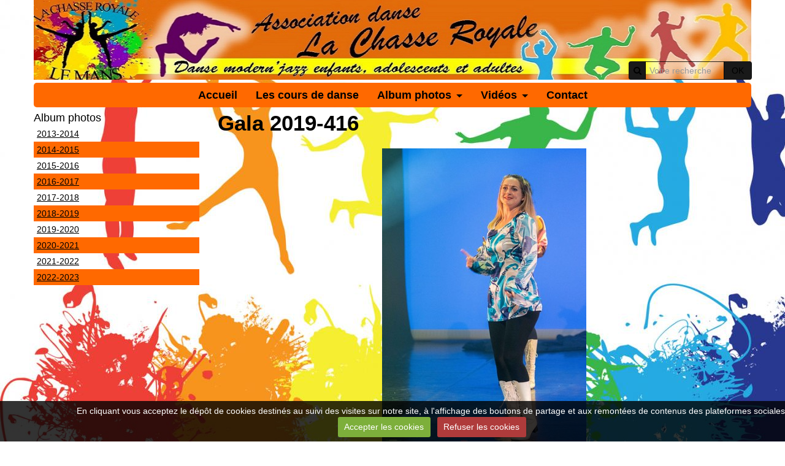

--- FILE ---
content_type: text/html; charset=UTF-8
request_url: http://www.lcr-danse-le-mans.com/album-photos/2018-2019/surprise/adultes-avance-es/gala-2019-416.html
body_size: 27679
content:
<!DOCTYPE html>
<html lang="fr">
<head>
<title>Gala 2019-416</title>
<!-- responsive_bootstrap / dark_side -->
<meta http-equiv="content-type" content="text/html; charset=utf-8">
  <link rel="image_src" href="http://www.lcr-danse-le-mans.com/medias/album/gala-2019-416.jpg" />
  <meta property="og:image" content="http://www.lcr-danse-le-mans.com/medias/album/gala-2019-416.jpg" />
  <link rel="canonical" href="http://www.lcr-danse-le-mans.com/album-photos/2018-2019/surprise/adultes-avance-es/gala-2019-416.html">


<meta name="google-site-verification" content="I9xdg-wEFe8DrNXc55L8bfKcfznzRGNAO-gNd1_xFzw">

<meta name="generator" content="e-monsite (e-monsite.com)">



<meta name="viewport" content="width=device-width, initial-scale=1.0, maximum-scale=1.0, user-scalable=no">
<!--[if IE]>
<meta http-equiv="X-UA-Compatible" content="IE=edge">
<![endif]-->

<link rel="icon" href="http://www.lcr-danse-le-mans.com/medias/site/favicon/multipage-86035-1.jpg">

<link rel="apple-touch-icon" sizes="114x114" href="http://www.lcr-danse-le-mans.com/medias/site/mobilefavicon/logo-2.jpg?fx=c_114_114" />
<link rel="apple-touch-icon" sizes="72x72" href="http://www.lcr-danse-le-mans.com/medias/site/mobilefavicon/logo-2.jpg?fx=c_72_72" />
<link rel="apple-touch-icon" href="http://www.lcr-danse-le-mans.com/medias/site/mobilefavicon/logo-2.jpg?fx=c_57_57" />
<link rel="apple-touch-icon-precomposed" href="http://www.lcr-danse-le-mans.com/medias/site/mobilefavicon/logo-2.jpg?fx=c_57_57" />






<link href="//www.lcr-danse-le-mans.com/themes/combined.css?v=6_1591878887_602" rel="stylesheet">
<!--[if IE 7]>
<link href="//www.lcr-danse-le-mans.com/medias/static/themes/bootstrap/css/font-awesome-ie7.min.css" rel="stylesheet">
<![endif]-->
<script src="http://www.lcr-danse-le-mans.com/themes/combined.js?v=6_1591878887_602"></script>
<!-- Le HTML5 shim, for IE6-8 support of HTML5 elements -->
<!--[if lt IE 9]>
<script src="//www.lcr-danse-le-mans.com/medias/static/themes/bootstrap/js/html5shiv.js"></script>
<![endif]-->

    <script src="//www.lcr-danse-le-mans.com/medias/static/jqueryCuttr/jquery.cookie.js"></script>
    <script src="//www.lcr-danse-le-mans.com/medias/static/jqueryCuttr/jquery.cookiecuttr.js"></script>
    <script>
    $(document).ready(function(){
        $.cookieCuttr({
            cookieNotificationLocationBottom : true,
            cookieDeclineButton : true,
            cookieResetButton : false,
            cookieAcceptButtonText :'Accepter\u0020les\u0020cookies',
            cookieDeclineButtonText :'Refuser\u0020les\u0020cookies',
            cookieResetButtonText : 'R\u00E9initialiser\u0020les\u0020cookies',
            cookieAnalyticsMessage : 'En\u0020cliquant\u0020vous\u0020acceptez\u0020le\u0020d\u00E9p\u00F4t\u0020de\u0020cookies\u0020destin\u00E9s\u0020au\u0020suivi\u0020des\u0020visites\u0020sur\u0020notre\u0020site,\u0020\u00E0\u0020l\u0027affichage\u0020des\u0020boutons\u0020de\u0020partage\u0020et\u0020aux\u0020remont\u00E9es\u0020de\u0020contenus\u0020des\u0020plateformes\u0020sociales.',
            cookieWhatAreLinkText : ''      
        });
    });
    </script>

<script>
// Fonction executée lors de l'utilisation du clic droit.
$(document).bind("contextmenu",function()
{
     // Si vous voulez ajouter un message d'alerte
     alert('5. Propriété intellectuelle et contrefaçons.\n L Association de danse La Chasse Royale (LCR) est propriétaire des droits de propriété intellectuelle, notamment les textes, images, graphismes, logo, icônes, sons, logiciels. Toute reproduction, représentation, modification, publication, adaptation de tout ou partie des éléments du site, quel que soit le moyen ou le procédé utilisé, est interdite, sauf autorisation écrite préalable de : la présidente de l Association de danse La Chasse Royale (LCR). Toute exploitation non autorisée du site ou de l’un quelconque des éléments qu’il contient sera considérée comme constitutive d’une contrefaçon et poursuivie conformément aux dispositions des articles L.335-2 et suivants du Code de Propriété Intellectuelle. En savoir plus sur http://www.lcr-danse-le-mans.com/pages/mentions-legales.html#7oZhJXat2mXPmVbY.99')

     // On indique au navigateur de ne pas réagir en cas de clic droit.
     return false;
});


// permet de faire un lien vers la page d'accueil sur l'image en entête
$(function() {
$("#header .container").css("cursor", "pointer");
$("#header .container").click(function() {
document.location.href="http://lcr-danse-le-mans.e-monsite.com/";
});
});
</script>
<script async src="https://www.googletagmanager.com/gtag/js?id=G-4VN4372P6E"></script>
<script>
    window.dataLayer = window.dataLayer || [];
    function gtag(){dataLayer.push(arguments);}
    
    gtag('consent', 'default', {
        'ad_storage': 'denied',
        'analytics_storage': 'denied'
    });
    
    gtag('js', new Date());
    gtag('config', 'G-4VN4372P6E');
</script>

</head>
<body id="album-photos_run_2018-2019_surprise_adultes-avance-es_gala-2019-416" class="structure-5">
    
            
    <header id="header">
                <div class="container">
                                                                            <div class="hidden-phone header-search">
                <form method="get" action="http://www.lcr-danse-le-mans.com/search/site/" class="form-search">
    <div class="input-prepend input-append">
        <span class="add-on"><i class="icon icon-search"></i></span>
        <button type="submit" class="btn">OK</button>
        <div>
        <input type="text" placeholder="Votre recherche" value="" class="input-block-level" name="q">
        </div>
    </div>
</form>                </div>
                        <div class="brand">
                                                            </div>
                        
                </div>
            </header>
    
        
    <div id="main-area" class="main">
        <div class="container">
                        <nav class="navbar">
                <div class="navbar-inner">
                    <a class="btn btn-navbar btn-primary" data-toggle="collapse" data-target=".nav-collapse">
                        <i class="icon icon-reorder icon-large"></i>
                    </a> 
                    <div class="nav-collapse collapse">
                       <ul class="nav nav-list">
         <li class="nav-item-1">
         <a class="nav-link " href="http://www.lcr-danse-le-mans.com/pages/nom-structure.html" >Accueil</a>
               </li>
            <li class="nav-item-2">
         <a class="nav-link " href="http://www.lcr-danse-le-mans.com/pages/cours.html" >Les cours de danse</a>
               </li>
            <li class="nav-item-3 dropdown">
         <a class="nav-link  dropdown-toggle" href="http://www.lcr-danse-le-mans.com/album-photos/" >Album photos</a>
                  <ul class="dropdown-menu">
                           <li class="dropdown-submenu">
                  <a href="http://www.lcr-danse-le-mans.com/album-photos/2013-2014/">2013-2014</a>
                                    <ul class="dropdown-menu">
                                             <li>
                           <a href="http://www.lcr-danse-le-mans.com/album-photos/2013-2014/spectacle-de-danse/">Spectacle de danse</a>
                        </li>
                                       </ul>
                              </li>
                           <li class="dropdown-submenu">
                  <a href="http://www.lcr-danse-le-mans.com/album-photos/2014-2015/">2014-2015</a>
                                    <ul class="dropdown-menu">
                                             <li>
                           <a href="http://www.lcr-danse-le-mans.com/album-photos/2014-2015/dance-show-2015/">Dance show 2015</a>
                        </li>
                                             <li>
                           <a href="http://www.lcr-danse-le-mans.com/album-photos/2014-2015/les-groupes/">04/04/2015 : Répétition</a>
                        </li>
                                       </ul>
                              </li>
                           <li class="dropdown-submenu">
                  <a href="http://www.lcr-danse-le-mans.com/album-photos/2015-2016/">2015-2016</a>
                                    <ul class="dropdown-menu">
                                             <li>
                           <a href="http://www.lcr-danse-le-mans.com/album-photos/2015-2016/sport-en-fete-2015/">Sport en Fête 2015</a>
                        </li>
                                             <li>
                           <a href="http://www.lcr-danse-le-mans.com/album-photos/2015-2016/nos-articles-dans-les-journaux-locaux-2016/">Nos articles dans les journaux locaux - 2016</a>
                        </li>
                                             <li>
                           <a href="http://www.lcr-danse-le-mans.com/album-photos/2015-2016/spectacle-jeu-danse/">Spectacle Jeu danse (MUSIC PIX EVENT)</a>
                        </li>
                                             <li>
                           <a href="http://www.lcr-danse-le-mans.com/album-photos/2015-2016/spectacle-jeu-danse-prise-par-lcr-danse/">Spectacle Jeu danse (prise par LCR Danse)</a>
                        </li>
                                       </ul>
                              </li>
                           <li class="dropdown-submenu">
                  <a href="http://www.lcr-danse-le-mans.com/album-photos/2016-2017/">2016-2017</a>
                                    <ul class="dropdown-menu">
                                             <li>
                           <a href="http://www.lcr-danse-le-mans.com/album-photos/2016-2017/repetition-du-25-03-2017/">Répétition du 25/03/2017</a>
                        </li>
                                             <li>
                           <a href="http://www.lcr-danse-le-mans.com/album-photos/2016-2017/defile-de-la-pot-bouille-savigne-l-eveque/">Défilé de la Pot Bouille (Savigné l'Évèque)</a>
                        </li>
                                             <li>
                           <a href="http://www.lcr-danse-le-mans.com/album-photos/2016-2017/spectacle-2017/">SPECTACLE 2017</a>
                        </li>
                                       </ul>
                              </li>
                           <li class="dropdown-submenu">
                  <a href="http://www.lcr-danse-le-mans.com/album-photos/2017-2018/">2017-2018</a>
                                    <ul class="dropdown-menu">
                                             <li>
                           <a href="http://www.lcr-danse-le-mans.com/album-photos/2017-2018/tapis-rouge/">Tapis rouge</a>
                        </li>
                                             <li>
                           <a href="http://www.lcr-danse-le-mans.com/album-photos/2017-2018/repesentation-a-allonnes/">Répésentation à Allonnes</a>
                        </li>
                                             <li>
                           <a href="http://www.lcr-danse-le-mans.com/album-photos/2017-2018/le-mans-fait-son-cirque-2018/">Le Mans fait son cirque 2018</a>
                        </li>
                                       </ul>
                              </li>
                           <li class="dropdown-submenu">
                  <a href="http://www.lcr-danse-le-mans.com/album-photos/2018-2019/">2018-2019</a>
                                    <ul class="dropdown-menu">
                                             <li>
                           <a href="http://www.lcr-danse-le-mans.com/album-photos/2018-2019/voeux-des-elus-du-caton-le-mans-2/">Voeux des élus du caton Le Mans 2</a>
                        </li>
                                             <li>
                           <a href="http://www.lcr-danse-le-mans.com/album-photos/2018-2019/surprise/">Spectacle Surprise!</a>
                        </li>
                                       </ul>
                              </li>
                           <li class="dropdown-submenu">
                  <a href="http://www.lcr-danse-le-mans.com/album-photos/2019-2020/">2019-2020</a>
                                    <ul class="dropdown-menu">
                                             <li>
                           <a href="http://www.lcr-danse-le-mans.com/album-photos/2019-2020/stage-hip-hop-avec-le-compagnie-wolfgang/">Stage HIP HOP avec le compagnie Wolfgang</a>
                        </li>
                                       </ul>
                              </li>
                           <li class="dropdown-submenu">
                  <a href="http://www.lcr-danse-le-mans.com/album-photos/2020-2021/">2020-2021</a>
                                    <ul class="dropdown-menu">
                                             <li>
                           <a href="http://www.lcr-danse-le-mans.com/album-photos/2020-2021/representation-fin-d-annee/">Représentation fin d'année</a>
                        </li>
                                       </ul>
                              </li>
                           <li class="dropdown-submenu">
                  <a href="http://www.lcr-danse-le-mans.com/album-photos/2021-2022/">2021-2022</a>
                                    <ul class="dropdown-menu">
                                             <li>
                           <a href="http://www.lcr-danse-le-mans.com/album-photos/2021-2022/photos-noel-2021/">Photos noël 2021</a>
                        </li>
                                             <li>
                           <a href="http://www.lcr-danse-le-mans.com/album-photos/2021-2022/spectacle-2021-2022/">Spectacle 2021-2022</a>
                        </li>
                                       </ul>
                              </li>
                           <li class="dropdown-submenu">
                  <a href="http://www.lcr-danse-le-mans.com/album-photos/2022-2023/">2022-2023</a>
                                    <ul class="dropdown-menu">
                                             <li>
                           <a href="http://www.lcr-danse-le-mans.com/album-photos/2022-2023/noel-2022/">Noël 2022</a>
                        </li>
                                             <li>
                           <a href="http://www.lcr-danse-le-mans.com/album-photos/2022-2023/spectacle-2023/">Spectacle 2023</a>
                        </li>
                                       </ul>
                              </li>
                        </ul>
               </li>
            <li class="nav-item-4 dropdown">
         <a class="nav-link  dropdown-toggle" href="http://www.lcr-danse-le-mans.com/videos/" >Vidéos</a>
                  <ul class="dropdown-menu">
                           <li class="dropdown-submenu">
                  <a href="http://www.lcr-danse-le-mans.com/videos/le-mans-sport-en-fete-2016/">Le Mans sport en fête 2016</a>
                                    <ul class="dropdown-menu">
                                             <li>
                           <a href="http://www.lcr-danse-le-mans.com/videos/le-mans-sport-en-fete-2016/sport-en-fete-2016-2.html">Sport en fête 2016 2</a>
                        </li>
                                             <li>
                           <a href="http://www.lcr-danse-le-mans.com/videos/le-mans-sport-en-fete-2016/sport-en-fete-3.html">Sport en fête 3</a>
                        </li>
                                             <li>
                           <a href="http://www.lcr-danse-le-mans.com/videos/le-mans-sport-en-fete-2016/sport-en-fete-2016-32.html">Sport en fête 2016 32</a>
                        </li>
                                             <li>
                           <a href="http://www.lcr-danse-le-mans.com/videos/le-mans-sport-en-fete-2016/sport-en-fete-2016-78687.html">Sport en fête 2016 78687</a>
                        </li>
                                       </ul>
                              </li>
                           <li class="dropdown-submenu">
                  <a href="http://www.lcr-danse-le-mans.com/videos/dance-show-2015/">dance show 2015</a>
                                    <ul class="dropdown-menu">
                                             <li>
                           <a href="http://www.lcr-danse-le-mans.com/videos/dance-show-2015/lcr-danse-dance-show-2015.html">LCR Danse : dance show 2015</a>
                        </li>
                                       </ul>
                              </li>
                           <li class="dropdown-submenu">
                  <a href="http://www.lcr-danse-le-mans.com/videos/le-mans-sport-en-fete-2015/">Le Mans sport en fête 2015</a>
                                    <ul class="dropdown-menu">
                                             <li>
                           <a href="http://www.lcr-danse-le-mans.com/videos/le-mans-sport-en-fete-2015/sport-en-fete-2015-1.html">Sport en fête 2015-1</a>
                        </li>
                                             <li>
                           <a href="http://www.lcr-danse-le-mans.com/videos/le-mans-sport-en-fete-2015/sport-en-fete-2015-2.html">Sport en fête 2015-2</a>
                        </li>
                                             <li>
                           <a href="http://www.lcr-danse-le-mans.com/videos/le-mans-sport-en-fete-2015/sport-en-fete-2015-3.html">Sport en fête 2015-3</a>
                        </li>
                                             <li>
                           <a href="http://www.lcr-danse-le-mans.com/videos/le-mans-sport-en-fete-2015/sport-en-fete-2015-4.html">Sport en fête 2015-4</a>
                        </li>
                                             <li>
                           <a href="http://www.lcr-danse-le-mans.com/videos/le-mans-sport-en-fete-2015/sport-en-fete-2015-5.html">Sport en fête 2015-5</a>
                        </li>
                                             <li>
                           <a href="http://www.lcr-danse-le-mans.com/videos/le-mans-sport-en-fete-2015/sport-en-fete-2015-6.html">Sport en fête 2015-6</a>
                        </li>
                                             <li>
                           <a href="http://www.lcr-danse-le-mans.com/videos/le-mans-sport-en-fete-2015/sport-en-fete-2015-7.html">Sport en fête 2015-7</a>
                        </li>
                                       </ul>
                              </li>
                           <li class="dropdown-submenu">
                  <a href="http://www.lcr-danse-le-mans.com/videos/spectacle-de-danse-21-mai-2016/">Spectacle de danse 21 mai 2016</a>
                                    <ul class="dropdown-menu">
                                             <li>
                           <a href="http://www.lcr-danse-le-mans.com/videos/spectacle-de-danse-21-mai-2016/mon-film.html">Spectacle Jeu danse</a>
                        </li>
                                       </ul>
                              </li>
                           <li class="dropdown-submenu">
                  <a href="http://www.lcr-danse-le-mans.com/videos/spectacle-2017/">Spectacle 2017</a>
                                    <ul class="dropdown-menu">
                                             <li>
                           <a href="http://www.lcr-danse-le-mans.com/videos/spectacle-2017/gala-2017-clip.html">Gala 2017 clip</a>
                        </li>
                                       </ul>
                              </li>
                           <li class="dropdown-submenu">
                  <a href="http://www.lcr-danse-le-mans.com/videos/spectacle-2018/">Spectacle 2018</a>
                                    <ul class="dropdown-menu">
                                             <li>
                           <a href="http://www.lcr-danse-le-mans.com/videos/spectacle-2018/teaser-dvd-2018.html">Teaser DVD 2018</a>
                        </li>
                                       </ul>
                              </li>
                        </ul>
               </li>
            <li class="nav-item-5">
         <a class="nav-link " href="http://www.lcr-danse-le-mans.com/pages/contact.html" >Contact</a>
               </li>
         </ul>

                    </div>
                </div>
            </nav>
                            
                    
            <div class="row-fluid">
                
                                <div class="span3 sidebar hidden-phone" id="sidebar-one">
                                                                                                                                                                                    <div class="widget widget_image_categories">
                                    
            <p class="widget-title">
        
        
            Album photos
          

    
            </p>
    
                                                                <div>
                                    <div class="widget-content">
                                            <ul class="nav nav-list" data-module="album-photos">
           <li><a href="http://www.lcr-danse-le-mans.com/album-photos/2013-2014/" data-category="2013-2014">2013-2014</a></li>
           <li><a href="http://www.lcr-danse-le-mans.com/album-photos/2014-2015/" data-category="2014-2015">2014-2015</a></li>
           <li><a href="http://www.lcr-danse-le-mans.com/album-photos/2015-2016/" data-category="2015-2016">2015-2016</a></li>
           <li><a href="http://www.lcr-danse-le-mans.com/album-photos/2016-2017/" data-category="2016-2017">2016-2017</a></li>
           <li><a href="http://www.lcr-danse-le-mans.com/album-photos/2017-2018/" data-category="2017-2018">2017-2018</a></li>
           <li><a href="http://www.lcr-danse-le-mans.com/album-photos/2018-2019/" data-category="2018-2019">2018-2019</a></li>
           <li><a href="http://www.lcr-danse-le-mans.com/album-photos/2019-2020/" data-category="2019-2020">2019-2020</a></li>
           <li><a href="http://www.lcr-danse-le-mans.com/album-photos/2020-2021/" data-category="2020-2021">2020-2021</a></li>
           <li><a href="http://www.lcr-danse-le-mans.com/album-photos/2021-2022/" data-category="2021-2022">2021-2022</a></li>
           <li><a href="http://www.lcr-danse-le-mans.com/album-photos/2022-2023/" data-category="2022-2023">2022-2023</a></li>
        </ul>
    
                                    </div>
                                </div>
                                                            </div>
                                                                                                                                                                    </div>
                                
                                
                <div class="span9 content" id="content-area">
                                                                                
                    <div class="view view-album" id="view-item" data-category="adultes-avance-es">
    <h1 class="view-title">Gala 2019-416</h1>
    
        
    
    <p class="text-center">
       <img src="http://www.lcr-danse-le-mans.com/medias/album/gala-2019-416.jpg" alt="Gala 2019-416">
    </p>
    
    <table class="category-navigation">
        <tr>
            <td class="category-navigation-prev text-left">
                          <a href="http://www.lcr-danse-le-mans.com/album-photos/2018-2019/surprise/adultes-avance-es/gala-2019-415.html" title="Photo précédente"><i class="icon icon-angle-left icon-2x"></i> <img src="http://www.lcr-danse-le-mans.com/medias/album/gala-2019-415.jpg?fx=c_50_50" alt=""></a> 
                        </td>
            
            <td class="category-navigation-root text-center">
              <a href="http://www.lcr-danse-le-mans.com/album-photos/2018-2019/surprise/adultes-avance-es/">Retour</a>
            </td>
            
            <td class="category-navigation-next text-right">
                          <a href="http://www.lcr-danse-le-mans.com/album-photos/2018-2019/surprise/adultes-avance-es/gala-2019-417.html" title="Photo suivante"><img src="http://www.lcr-danse-le-mans.com/medias/album/gala-2019-417.jpg?fx=c_50_50" alt=""> <i class="icon icon-angle-right icon-2x"></i></a>
                        </td>
        </tr>
    </table>
    
    

<div class="plugins">
               <div id="social-54030ce355712ec1014228e9" class="plugin" data-plugin="social">
            <script type="text/javascript"> 
            if(jQuery.cookie('cc_cookie_accept') == "cc_cookie_accept"){ 
               var script = document.createElement('script');        
               var div = document.createElement('div');               
               var container = document.getElementById("social-54030ce355712ec1014228e9");
               
               script.src = "//s7.addthis.com/js/300/addthis_widget.js#pubid=ra-5e00795ac3341b4e";
               div.classList.add("addthis_inline_share_toolbox");
               
               container.append(script);
               container.append(div);         
            }           
        </script>
       
</div>    
    
    </div>
</div>
                </div>
                
                                    
                            </div>
                        <footer id="footer">
                <div class="container">
                                        <div id="bottom-site">
                                                    <div id="rows-" class="rows clearfix" data-total-pages="1" data-current-page="1">
                				
        	<div  class="row-container page_1">
        		<div class="row-content">
        			                        			    <div class="row">
					                                                                                
                                                                                                                            
                                                                        
						                                                        
							            				<div class="column self-stretch" style="width:100%">
            					<div class="column-content">            							<div class="clearfix">
<p style="text-align: center;"><a href="http://lcr-danse-le-mans.e-monsite.com/pages/plan-du-site-1.html">---Plan du site---</a>&nbsp; <a href="http://www.lcr-danse-le-mans.com/pages/mentions-legales.html">--</a><a href="http://www.lcr-danse-le-mans.com/pages/mentions-legales.html">Mentions l&eacute;gales--</a></p>

<p style="text-align: center;">Pour une navigation plus rapide et agr&eacute;able sur internet, nous vous conseillons d&#39;utiliser les derni&egrave;res versions de navigateurs :&nbsp;<a href="http://www.mozilla.org/fr/firefox/new/">Firefox</a>&nbsp;ou&nbsp;<a href="https://www.google.com/intl/fr/chrome/browser/">Chrome</a></p>

</div>
            						            					</div>
            				</div>
													 
					        			</div>
                            		</div>
        	</div>
			 
			 
</div>

                                            </div>
                                                                            </div>
            </footer>
                    </div>
    </div>
    
        
       
        

 
    
						 	 




</body>
</html>